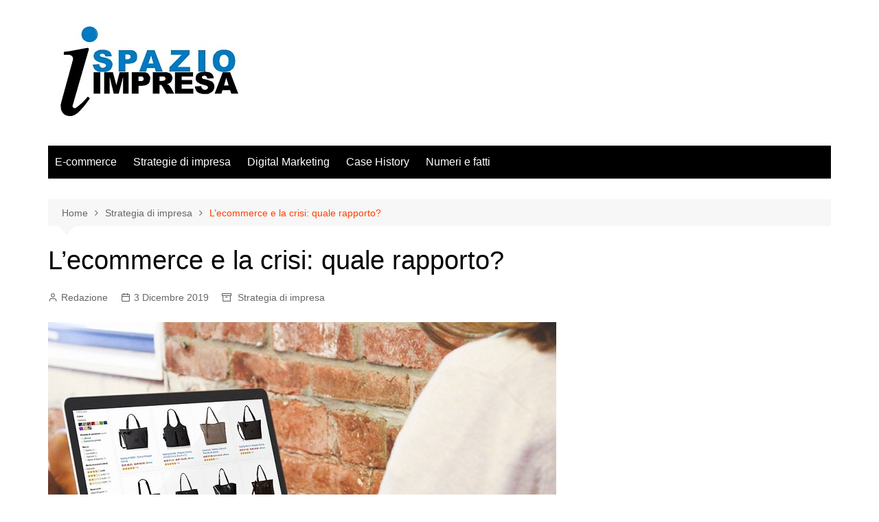

--- FILE ---
content_type: text/html; charset=UTF-8
request_url: https://www.spazioimpresa.biz/l-e-commerce-e-la-crisi-quale-rapporto/
body_size: 14041
content:
		<!doctype html>
		<html lang="it-IT">
				<head>
			<meta charset="UTF-8">
			<meta name="viewport" content="width=device-width, initial-scale=1">
			<link rel="profile" href="http://gmpg.org/xfn/11">
			<meta name='robots' content='index, follow, max-image-preview:large, max-snippet:-1, max-video-preview:-1' />
	<style>img:is([sizes="auto" i], [sizes^="auto," i]) { contain-intrinsic-size: 3000px 1500px }</style>
	
	<!-- This site is optimized with the Yoast SEO plugin v24.4 - https://yoast.com/wordpress/plugins/seo/ -->
	<title>L’ecommerce e la crisi: quale rapporto? - Spazio Impresa</title>
	<meta name="description" content="Un’indagine approfondisce le motivazioni che spingono gli italiani a navigare il web a caccia di ‘affari’ e promozioni. L&#039;ecommerce e la crisi." />
	<link rel="canonical" href="https://www.spazioimpresa.biz/l-e-commerce-e-la-crisi-quale-rapporto/" />
	<meta property="og:locale" content="it_IT" />
	<meta property="og:type" content="article" />
	<meta property="og:title" content="L’ecommerce e la crisi: quale rapporto? - Spazio Impresa" />
	<meta property="og:description" content="Un’indagine approfondisce le motivazioni che spingono gli italiani a navigare il web a caccia di ‘affari’ e promozioni. L&#039;ecommerce e la crisi." />
	<meta property="og:url" content="https://www.spazioimpresa.biz/l-e-commerce-e-la-crisi-quale-rapporto/" />
	<meta property="og:site_name" content="Spazio Impresa" />
	<meta property="article:published_time" content="2019-12-02T23:00:00+00:00" />
	<meta property="article:modified_time" content="2019-12-29T19:02:10+00:00" />
	<meta property="og:image" content="https://www.spazioimpresa.biz/wp-content/uploads/2013/01/velocità-nei-siti-ecommerce.jpg" />
	<meta property="og:image:width" content="740" />
	<meta property="og:image:height" content="440" />
	<meta property="og:image:type" content="image/jpeg" />
	<meta name="author" content="Redazione" />
	<meta name="twitter:card" content="summary_large_image" />
	<meta name="twitter:label1" content="Scritto da" />
	<meta name="twitter:data1" content="Redazione" />
	<meta name="twitter:label2" content="Tempo di lettura stimato" />
	<meta name="twitter:data2" content="3 minuti" />
	<script type="application/ld+json" class="yoast-schema-graph">{"@context":"https://schema.org","@graph":[{"@type":"Article","@id":"https://www.spazioimpresa.biz/l-e-commerce-e-la-crisi-quale-rapporto/#article","isPartOf":{"@id":"https://www.spazioimpresa.biz/l-e-commerce-e-la-crisi-quale-rapporto/"},"author":{"name":"Redazione","@id":"https://www.spazioimpresa.biz/#/schema/person/8ed1961a129491b1bc9f5a2bc86c701c"},"headline":"L’ecommerce e la crisi: quale rapporto?","datePublished":"2019-12-02T23:00:00+00:00","dateModified":"2019-12-29T19:02:10+00:00","mainEntityOfPage":{"@id":"https://www.spazioimpresa.biz/l-e-commerce-e-la-crisi-quale-rapporto/"},"wordCount":568,"publisher":{"@id":"https://www.spazioimpresa.biz/#organization"},"image":{"@id":"https://www.spazioimpresa.biz/l-e-commerce-e-la-crisi-quale-rapporto/#primaryimage"},"thumbnailUrl":"https://www.spazioimpresa.biz/wp-content/uploads/2013/01/velocità-nei-siti-ecommerce.jpg","keywords":["ecommerce e la crisi"],"articleSection":["Strategia di impresa"],"inLanguage":"it-IT"},{"@type":"WebPage","@id":"https://www.spazioimpresa.biz/l-e-commerce-e-la-crisi-quale-rapporto/","url":"https://www.spazioimpresa.biz/l-e-commerce-e-la-crisi-quale-rapporto/","name":"L’ecommerce e la crisi: quale rapporto? - Spazio Impresa","isPartOf":{"@id":"https://www.spazioimpresa.biz/#website"},"primaryImageOfPage":{"@id":"https://www.spazioimpresa.biz/l-e-commerce-e-la-crisi-quale-rapporto/#primaryimage"},"image":{"@id":"https://www.spazioimpresa.biz/l-e-commerce-e-la-crisi-quale-rapporto/#primaryimage"},"thumbnailUrl":"https://www.spazioimpresa.biz/wp-content/uploads/2013/01/velocità-nei-siti-ecommerce.jpg","datePublished":"2019-12-02T23:00:00+00:00","dateModified":"2019-12-29T19:02:10+00:00","description":"Un’indagine approfondisce le motivazioni che spingono gli italiani a navigare il web a caccia di ‘affari’ e promozioni. L'ecommerce e la crisi.","breadcrumb":{"@id":"https://www.spazioimpresa.biz/l-e-commerce-e-la-crisi-quale-rapporto/#breadcrumb"},"inLanguage":"it-IT","potentialAction":[{"@type":"ReadAction","target":["https://www.spazioimpresa.biz/l-e-commerce-e-la-crisi-quale-rapporto/"]}]},{"@type":"ImageObject","inLanguage":"it-IT","@id":"https://www.spazioimpresa.biz/l-e-commerce-e-la-crisi-quale-rapporto/#primaryimage","url":"https://www.spazioimpresa.biz/wp-content/uploads/2013/01/velocità-nei-siti-ecommerce.jpg","contentUrl":"https://www.spazioimpresa.biz/wp-content/uploads/2013/01/velocità-nei-siti-ecommerce.jpg","width":740,"height":440},{"@type":"BreadcrumbList","@id":"https://www.spazioimpresa.biz/l-e-commerce-e-la-crisi-quale-rapporto/#breadcrumb","itemListElement":[{"@type":"ListItem","position":1,"name":"Home","item":"https://www.spazioimpresa.biz/"},{"@type":"ListItem","position":2,"name":"L’ecommerce e la crisi: quale rapporto?"}]},{"@type":"WebSite","@id":"https://www.spazioimpresa.biz/#website","url":"https://www.spazioimpresa.biz/","name":"Spazio Impresa","description":"Portale di cultura manageriale e imprenditoriale","publisher":{"@id":"https://www.spazioimpresa.biz/#organization"},"potentialAction":[{"@type":"SearchAction","target":{"@type":"EntryPoint","urlTemplate":"https://www.spazioimpresa.biz/?s={search_term_string}"},"query-input":{"@type":"PropertyValueSpecification","valueRequired":true,"valueName":"search_term_string"}}],"inLanguage":"it-IT"},{"@type":"Organization","@id":"https://www.spazioimpresa.biz/#organization","name":"Spazio Impresa","url":"https://www.spazioimpresa.biz/","logo":{"@type":"ImageObject","inLanguage":"it-IT","@id":"https://www.spazioimpresa.biz/#/schema/logo/image/","url":"https://www.spazioimpresa.biz/wp-content/uploads/2019/12/Logo-Spazio-Impresa-Small.jpg","contentUrl":"https://www.spazioimpresa.biz/wp-content/uploads/2019/12/Logo-Spazio-Impresa-Small.jpg","width":300,"height":152,"caption":"Spazio Impresa"},"image":{"@id":"https://www.spazioimpresa.biz/#/schema/logo/image/"}},{"@type":"Person","@id":"https://www.spazioimpresa.biz/#/schema/person/8ed1961a129491b1bc9f5a2bc86c701c","name":"Redazione","image":{"@type":"ImageObject","inLanguage":"it-IT","@id":"https://www.spazioimpresa.biz/#/schema/person/image/","url":"https://secure.gravatar.com/avatar/8d3f0ac1899f9c257c8d3dc2c7b16d14?s=96&d=mm&r=g","contentUrl":"https://secure.gravatar.com/avatar/8d3f0ac1899f9c257c8d3dc2c7b16d14?s=96&d=mm&r=g","caption":"Redazione"},"url":"https://www.spazioimpresa.biz/author/redazione/"}]}</script>
	<!-- / Yoast SEO plugin. -->


<link rel="alternate" type="application/rss+xml" title="Spazio Impresa &raquo; Feed" href="https://www.spazioimpresa.biz/feed/" />
<link rel="alternate" type="application/rss+xml" title="Spazio Impresa &raquo; Feed dei commenti" href="https://www.spazioimpresa.biz/comments/feed/" />
<script type="text/javascript">
/* <![CDATA[ */
window._wpemojiSettings = {"baseUrl":"https:\/\/s.w.org\/images\/core\/emoji\/15.0.3\/72x72\/","ext":".png","svgUrl":"https:\/\/s.w.org\/images\/core\/emoji\/15.0.3\/svg\/","svgExt":".svg","source":{"concatemoji":"https:\/\/www.spazioimpresa.biz\/wp-includes\/js\/wp-emoji-release.min.js?ver=6.7.1"}};
/*! This file is auto-generated */
!function(i,n){var o,s,e;function c(e){try{var t={supportTests:e,timestamp:(new Date).valueOf()};sessionStorage.setItem(o,JSON.stringify(t))}catch(e){}}function p(e,t,n){e.clearRect(0,0,e.canvas.width,e.canvas.height),e.fillText(t,0,0);var t=new Uint32Array(e.getImageData(0,0,e.canvas.width,e.canvas.height).data),r=(e.clearRect(0,0,e.canvas.width,e.canvas.height),e.fillText(n,0,0),new Uint32Array(e.getImageData(0,0,e.canvas.width,e.canvas.height).data));return t.every(function(e,t){return e===r[t]})}function u(e,t,n){switch(t){case"flag":return n(e,"\ud83c\udff3\ufe0f\u200d\u26a7\ufe0f","\ud83c\udff3\ufe0f\u200b\u26a7\ufe0f")?!1:!n(e,"\ud83c\uddfa\ud83c\uddf3","\ud83c\uddfa\u200b\ud83c\uddf3")&&!n(e,"\ud83c\udff4\udb40\udc67\udb40\udc62\udb40\udc65\udb40\udc6e\udb40\udc67\udb40\udc7f","\ud83c\udff4\u200b\udb40\udc67\u200b\udb40\udc62\u200b\udb40\udc65\u200b\udb40\udc6e\u200b\udb40\udc67\u200b\udb40\udc7f");case"emoji":return!n(e,"\ud83d\udc26\u200d\u2b1b","\ud83d\udc26\u200b\u2b1b")}return!1}function f(e,t,n){var r="undefined"!=typeof WorkerGlobalScope&&self instanceof WorkerGlobalScope?new OffscreenCanvas(300,150):i.createElement("canvas"),a=r.getContext("2d",{willReadFrequently:!0}),o=(a.textBaseline="top",a.font="600 32px Arial",{});return e.forEach(function(e){o[e]=t(a,e,n)}),o}function t(e){var t=i.createElement("script");t.src=e,t.defer=!0,i.head.appendChild(t)}"undefined"!=typeof Promise&&(o="wpEmojiSettingsSupports",s=["flag","emoji"],n.supports={everything:!0,everythingExceptFlag:!0},e=new Promise(function(e){i.addEventListener("DOMContentLoaded",e,{once:!0})}),new Promise(function(t){var n=function(){try{var e=JSON.parse(sessionStorage.getItem(o));if("object"==typeof e&&"number"==typeof e.timestamp&&(new Date).valueOf()<e.timestamp+604800&&"object"==typeof e.supportTests)return e.supportTests}catch(e){}return null}();if(!n){if("undefined"!=typeof Worker&&"undefined"!=typeof OffscreenCanvas&&"undefined"!=typeof URL&&URL.createObjectURL&&"undefined"!=typeof Blob)try{var e="postMessage("+f.toString()+"("+[JSON.stringify(s),u.toString(),p.toString()].join(",")+"));",r=new Blob([e],{type:"text/javascript"}),a=new Worker(URL.createObjectURL(r),{name:"wpTestEmojiSupports"});return void(a.onmessage=function(e){c(n=e.data),a.terminate(),t(n)})}catch(e){}c(n=f(s,u,p))}t(n)}).then(function(e){for(var t in e)n.supports[t]=e[t],n.supports.everything=n.supports.everything&&n.supports[t],"flag"!==t&&(n.supports.everythingExceptFlag=n.supports.everythingExceptFlag&&n.supports[t]);n.supports.everythingExceptFlag=n.supports.everythingExceptFlag&&!n.supports.flag,n.DOMReady=!1,n.readyCallback=function(){n.DOMReady=!0}}).then(function(){return e}).then(function(){var e;n.supports.everything||(n.readyCallback(),(e=n.source||{}).concatemoji?t(e.concatemoji):e.wpemoji&&e.twemoji&&(t(e.twemoji),t(e.wpemoji)))}))}((window,document),window._wpemojiSettings);
/* ]]> */
</script>
<style id='wp-emoji-styles-inline-css' type='text/css'>

	img.wp-smiley, img.emoji {
		display: inline !important;
		border: none !important;
		box-shadow: none !important;
		height: 1em !important;
		width: 1em !important;
		margin: 0 0.07em !important;
		vertical-align: -0.1em !important;
		background: none !important;
		padding: 0 !important;
	}
</style>
<link rel='stylesheet' id='wp-block-library-css' href='https://www.spazioimpresa.biz/wp-includes/css/dist/block-library/style.min.css?ver=6.7.1' type='text/css' media='all' />
<style id='wp-block-library-theme-inline-css' type='text/css'>
.wp-block-audio :where(figcaption){color:#555;font-size:13px;text-align:center}.is-dark-theme .wp-block-audio :where(figcaption){color:#ffffffa6}.wp-block-audio{margin:0 0 1em}.wp-block-code{border:1px solid #ccc;border-radius:4px;font-family:Menlo,Consolas,monaco,monospace;padding:.8em 1em}.wp-block-embed :where(figcaption){color:#555;font-size:13px;text-align:center}.is-dark-theme .wp-block-embed :where(figcaption){color:#ffffffa6}.wp-block-embed{margin:0 0 1em}.blocks-gallery-caption{color:#555;font-size:13px;text-align:center}.is-dark-theme .blocks-gallery-caption{color:#ffffffa6}:root :where(.wp-block-image figcaption){color:#555;font-size:13px;text-align:center}.is-dark-theme :root :where(.wp-block-image figcaption){color:#ffffffa6}.wp-block-image{margin:0 0 1em}.wp-block-pullquote{border-bottom:4px solid;border-top:4px solid;color:currentColor;margin-bottom:1.75em}.wp-block-pullquote cite,.wp-block-pullquote footer,.wp-block-pullquote__citation{color:currentColor;font-size:.8125em;font-style:normal;text-transform:uppercase}.wp-block-quote{border-left:.25em solid;margin:0 0 1.75em;padding-left:1em}.wp-block-quote cite,.wp-block-quote footer{color:currentColor;font-size:.8125em;font-style:normal;position:relative}.wp-block-quote:where(.has-text-align-right){border-left:none;border-right:.25em solid;padding-left:0;padding-right:1em}.wp-block-quote:where(.has-text-align-center){border:none;padding-left:0}.wp-block-quote.is-large,.wp-block-quote.is-style-large,.wp-block-quote:where(.is-style-plain){border:none}.wp-block-search .wp-block-search__label{font-weight:700}.wp-block-search__button{border:1px solid #ccc;padding:.375em .625em}:where(.wp-block-group.has-background){padding:1.25em 2.375em}.wp-block-separator.has-css-opacity{opacity:.4}.wp-block-separator{border:none;border-bottom:2px solid;margin-left:auto;margin-right:auto}.wp-block-separator.has-alpha-channel-opacity{opacity:1}.wp-block-separator:not(.is-style-wide):not(.is-style-dots){width:100px}.wp-block-separator.has-background:not(.is-style-dots){border-bottom:none;height:1px}.wp-block-separator.has-background:not(.is-style-wide):not(.is-style-dots){height:2px}.wp-block-table{margin:0 0 1em}.wp-block-table td,.wp-block-table th{word-break:normal}.wp-block-table :where(figcaption){color:#555;font-size:13px;text-align:center}.is-dark-theme .wp-block-table :where(figcaption){color:#ffffffa6}.wp-block-video :where(figcaption){color:#555;font-size:13px;text-align:center}.is-dark-theme .wp-block-video :where(figcaption){color:#ffffffa6}.wp-block-video{margin:0 0 1em}:root :where(.wp-block-template-part.has-background){margin-bottom:0;margin-top:0;padding:1.25em 2.375em}
</style>
<style id='classic-theme-styles-inline-css' type='text/css'>
/*! This file is auto-generated */
.wp-block-button__link{color:#fff;background-color:#32373c;border-radius:9999px;box-shadow:none;text-decoration:none;padding:calc(.667em + 2px) calc(1.333em + 2px);font-size:1.125em}.wp-block-file__button{background:#32373c;color:#fff;text-decoration:none}
</style>
<style id='global-styles-inline-css' type='text/css'>
:root{--wp--preset--aspect-ratio--square: 1;--wp--preset--aspect-ratio--4-3: 4/3;--wp--preset--aspect-ratio--3-4: 3/4;--wp--preset--aspect-ratio--3-2: 3/2;--wp--preset--aspect-ratio--2-3: 2/3;--wp--preset--aspect-ratio--16-9: 16/9;--wp--preset--aspect-ratio--9-16: 9/16;--wp--preset--color--black: #000000;--wp--preset--color--cyan-bluish-gray: #abb8c3;--wp--preset--color--white: #ffffff;--wp--preset--color--pale-pink: #f78da7;--wp--preset--color--vivid-red: #cf2e2e;--wp--preset--color--luminous-vivid-orange: #ff6900;--wp--preset--color--luminous-vivid-amber: #fcb900;--wp--preset--color--light-green-cyan: #7bdcb5;--wp--preset--color--vivid-green-cyan: #00d084;--wp--preset--color--pale-cyan-blue: #8ed1fc;--wp--preset--color--vivid-cyan-blue: #0693e3;--wp--preset--color--vivid-purple: #9b51e0;--wp--preset--gradient--vivid-cyan-blue-to-vivid-purple: linear-gradient(135deg,rgba(6,147,227,1) 0%,rgb(155,81,224) 100%);--wp--preset--gradient--light-green-cyan-to-vivid-green-cyan: linear-gradient(135deg,rgb(122,220,180) 0%,rgb(0,208,130) 100%);--wp--preset--gradient--luminous-vivid-amber-to-luminous-vivid-orange: linear-gradient(135deg,rgba(252,185,0,1) 0%,rgba(255,105,0,1) 100%);--wp--preset--gradient--luminous-vivid-orange-to-vivid-red: linear-gradient(135deg,rgba(255,105,0,1) 0%,rgb(207,46,46) 100%);--wp--preset--gradient--very-light-gray-to-cyan-bluish-gray: linear-gradient(135deg,rgb(238,238,238) 0%,rgb(169,184,195) 100%);--wp--preset--gradient--cool-to-warm-spectrum: linear-gradient(135deg,rgb(74,234,220) 0%,rgb(151,120,209) 20%,rgb(207,42,186) 40%,rgb(238,44,130) 60%,rgb(251,105,98) 80%,rgb(254,248,76) 100%);--wp--preset--gradient--blush-light-purple: linear-gradient(135deg,rgb(255,206,236) 0%,rgb(152,150,240) 100%);--wp--preset--gradient--blush-bordeaux: linear-gradient(135deg,rgb(254,205,165) 0%,rgb(254,45,45) 50%,rgb(107,0,62) 100%);--wp--preset--gradient--luminous-dusk: linear-gradient(135deg,rgb(255,203,112) 0%,rgb(199,81,192) 50%,rgb(65,88,208) 100%);--wp--preset--gradient--pale-ocean: linear-gradient(135deg,rgb(255,245,203) 0%,rgb(182,227,212) 50%,rgb(51,167,181) 100%);--wp--preset--gradient--electric-grass: linear-gradient(135deg,rgb(202,248,128) 0%,rgb(113,206,126) 100%);--wp--preset--gradient--midnight: linear-gradient(135deg,rgb(2,3,129) 0%,rgb(40,116,252) 100%);--wp--preset--font-size--small: 16px;--wp--preset--font-size--medium: 28px;--wp--preset--font-size--large: 32px;--wp--preset--font-size--x-large: 42px;--wp--preset--font-size--larger: 38px;--wp--preset--spacing--20: 0.44rem;--wp--preset--spacing--30: 0.67rem;--wp--preset--spacing--40: 1rem;--wp--preset--spacing--50: 1.5rem;--wp--preset--spacing--60: 2.25rem;--wp--preset--spacing--70: 3.38rem;--wp--preset--spacing--80: 5.06rem;--wp--preset--shadow--natural: 6px 6px 9px rgba(0, 0, 0, 0.2);--wp--preset--shadow--deep: 12px 12px 50px rgba(0, 0, 0, 0.4);--wp--preset--shadow--sharp: 6px 6px 0px rgba(0, 0, 0, 0.2);--wp--preset--shadow--outlined: 6px 6px 0px -3px rgba(255, 255, 255, 1), 6px 6px rgba(0, 0, 0, 1);--wp--preset--shadow--crisp: 6px 6px 0px rgba(0, 0, 0, 1);}:where(.is-layout-flex){gap: 0.5em;}:where(.is-layout-grid){gap: 0.5em;}body .is-layout-flex{display: flex;}.is-layout-flex{flex-wrap: wrap;align-items: center;}.is-layout-flex > :is(*, div){margin: 0;}body .is-layout-grid{display: grid;}.is-layout-grid > :is(*, div){margin: 0;}:where(.wp-block-columns.is-layout-flex){gap: 2em;}:where(.wp-block-columns.is-layout-grid){gap: 2em;}:where(.wp-block-post-template.is-layout-flex){gap: 1.25em;}:where(.wp-block-post-template.is-layout-grid){gap: 1.25em;}.has-black-color{color: var(--wp--preset--color--black) !important;}.has-cyan-bluish-gray-color{color: var(--wp--preset--color--cyan-bluish-gray) !important;}.has-white-color{color: var(--wp--preset--color--white) !important;}.has-pale-pink-color{color: var(--wp--preset--color--pale-pink) !important;}.has-vivid-red-color{color: var(--wp--preset--color--vivid-red) !important;}.has-luminous-vivid-orange-color{color: var(--wp--preset--color--luminous-vivid-orange) !important;}.has-luminous-vivid-amber-color{color: var(--wp--preset--color--luminous-vivid-amber) !important;}.has-light-green-cyan-color{color: var(--wp--preset--color--light-green-cyan) !important;}.has-vivid-green-cyan-color{color: var(--wp--preset--color--vivid-green-cyan) !important;}.has-pale-cyan-blue-color{color: var(--wp--preset--color--pale-cyan-blue) !important;}.has-vivid-cyan-blue-color{color: var(--wp--preset--color--vivid-cyan-blue) !important;}.has-vivid-purple-color{color: var(--wp--preset--color--vivid-purple) !important;}.has-black-background-color{background-color: var(--wp--preset--color--black) !important;}.has-cyan-bluish-gray-background-color{background-color: var(--wp--preset--color--cyan-bluish-gray) !important;}.has-white-background-color{background-color: var(--wp--preset--color--white) !important;}.has-pale-pink-background-color{background-color: var(--wp--preset--color--pale-pink) !important;}.has-vivid-red-background-color{background-color: var(--wp--preset--color--vivid-red) !important;}.has-luminous-vivid-orange-background-color{background-color: var(--wp--preset--color--luminous-vivid-orange) !important;}.has-luminous-vivid-amber-background-color{background-color: var(--wp--preset--color--luminous-vivid-amber) !important;}.has-light-green-cyan-background-color{background-color: var(--wp--preset--color--light-green-cyan) !important;}.has-vivid-green-cyan-background-color{background-color: var(--wp--preset--color--vivid-green-cyan) !important;}.has-pale-cyan-blue-background-color{background-color: var(--wp--preset--color--pale-cyan-blue) !important;}.has-vivid-cyan-blue-background-color{background-color: var(--wp--preset--color--vivid-cyan-blue) !important;}.has-vivid-purple-background-color{background-color: var(--wp--preset--color--vivid-purple) !important;}.has-black-border-color{border-color: var(--wp--preset--color--black) !important;}.has-cyan-bluish-gray-border-color{border-color: var(--wp--preset--color--cyan-bluish-gray) !important;}.has-white-border-color{border-color: var(--wp--preset--color--white) !important;}.has-pale-pink-border-color{border-color: var(--wp--preset--color--pale-pink) !important;}.has-vivid-red-border-color{border-color: var(--wp--preset--color--vivid-red) !important;}.has-luminous-vivid-orange-border-color{border-color: var(--wp--preset--color--luminous-vivid-orange) !important;}.has-luminous-vivid-amber-border-color{border-color: var(--wp--preset--color--luminous-vivid-amber) !important;}.has-light-green-cyan-border-color{border-color: var(--wp--preset--color--light-green-cyan) !important;}.has-vivid-green-cyan-border-color{border-color: var(--wp--preset--color--vivid-green-cyan) !important;}.has-pale-cyan-blue-border-color{border-color: var(--wp--preset--color--pale-cyan-blue) !important;}.has-vivid-cyan-blue-border-color{border-color: var(--wp--preset--color--vivid-cyan-blue) !important;}.has-vivid-purple-border-color{border-color: var(--wp--preset--color--vivid-purple) !important;}.has-vivid-cyan-blue-to-vivid-purple-gradient-background{background: var(--wp--preset--gradient--vivid-cyan-blue-to-vivid-purple) !important;}.has-light-green-cyan-to-vivid-green-cyan-gradient-background{background: var(--wp--preset--gradient--light-green-cyan-to-vivid-green-cyan) !important;}.has-luminous-vivid-amber-to-luminous-vivid-orange-gradient-background{background: var(--wp--preset--gradient--luminous-vivid-amber-to-luminous-vivid-orange) !important;}.has-luminous-vivid-orange-to-vivid-red-gradient-background{background: var(--wp--preset--gradient--luminous-vivid-orange-to-vivid-red) !important;}.has-very-light-gray-to-cyan-bluish-gray-gradient-background{background: var(--wp--preset--gradient--very-light-gray-to-cyan-bluish-gray) !important;}.has-cool-to-warm-spectrum-gradient-background{background: var(--wp--preset--gradient--cool-to-warm-spectrum) !important;}.has-blush-light-purple-gradient-background{background: var(--wp--preset--gradient--blush-light-purple) !important;}.has-blush-bordeaux-gradient-background{background: var(--wp--preset--gradient--blush-bordeaux) !important;}.has-luminous-dusk-gradient-background{background: var(--wp--preset--gradient--luminous-dusk) !important;}.has-pale-ocean-gradient-background{background: var(--wp--preset--gradient--pale-ocean) !important;}.has-electric-grass-gradient-background{background: var(--wp--preset--gradient--electric-grass) !important;}.has-midnight-gradient-background{background: var(--wp--preset--gradient--midnight) !important;}.has-small-font-size{font-size: var(--wp--preset--font-size--small) !important;}.has-medium-font-size{font-size: var(--wp--preset--font-size--medium) !important;}.has-large-font-size{font-size: var(--wp--preset--font-size--large) !important;}.has-x-large-font-size{font-size: var(--wp--preset--font-size--x-large) !important;}
:where(.wp-block-post-template.is-layout-flex){gap: 1.25em;}:where(.wp-block-post-template.is-layout-grid){gap: 1.25em;}
:where(.wp-block-columns.is-layout-flex){gap: 2em;}:where(.wp-block-columns.is-layout-grid){gap: 2em;}
:root :where(.wp-block-pullquote){font-size: 1.5em;line-height: 1.6;}
</style>
<link rel='stylesheet' id='cream-magazine-style-css' href='https://www.spazioimpresa.biz/wp-content/themes/cream-magazine/style.css?ver=2.1.8' type='text/css' media='all' />
<link rel='stylesheet' id='fontAwesome-4-css' href='https://www.spazioimpresa.biz/wp-content/themes/cream-magazine/assets/dist/fonts/fontAwesome/fontAwesome.min.css?ver=2.1.8' type='text/css' media='all' />
<link rel='stylesheet' id='feather-icons-css' href='https://www.spazioimpresa.biz/wp-content/themes/cream-magazine/assets/dist/fonts/feather/feather.min.css?ver=2.1.8' type='text/css' media='all' />
<link rel='stylesheet' id='cream-magazine-main-css' href='https://www.spazioimpresa.biz/wp-content/themes/cream-magazine/assets/dist/css/main.css?ver=2.1.8' type='text/css' media='all' />
<style id='akismet-widget-style-inline-css' type='text/css'>

			.a-stats {
				--akismet-color-mid-green: #357b49;
				--akismet-color-white: #fff;
				--akismet-color-light-grey: #f6f7f7;

				max-width: 350px;
				width: auto;
			}

			.a-stats * {
				all: unset;
				box-sizing: border-box;
			}

			.a-stats strong {
				font-weight: 600;
			}

			.a-stats a.a-stats__link,
			.a-stats a.a-stats__link:visited,
			.a-stats a.a-stats__link:active {
				background: var(--akismet-color-mid-green);
				border: none;
				box-shadow: none;
				border-radius: 8px;
				color: var(--akismet-color-white);
				cursor: pointer;
				display: block;
				font-family: -apple-system, BlinkMacSystemFont, 'Segoe UI', 'Roboto', 'Oxygen-Sans', 'Ubuntu', 'Cantarell', 'Helvetica Neue', sans-serif;
				font-weight: 500;
				padding: 12px;
				text-align: center;
				text-decoration: none;
				transition: all 0.2s ease;
			}

			/* Extra specificity to deal with TwentyTwentyOne focus style */
			.widget .a-stats a.a-stats__link:focus {
				background: var(--akismet-color-mid-green);
				color: var(--akismet-color-white);
				text-decoration: none;
			}

			.a-stats a.a-stats__link:hover {
				filter: brightness(110%);
				box-shadow: 0 4px 12px rgba(0, 0, 0, 0.06), 0 0 2px rgba(0, 0, 0, 0.16);
			}

			.a-stats .count {
				color: var(--akismet-color-white);
				display: block;
				font-size: 1.5em;
				line-height: 1.4;
				padding: 0 13px;
				white-space: nowrap;
			}
		
</style>
<script type="text/javascript" src="https://www.spazioimpresa.biz/wp-includes/js/jquery/jquery.min.js?ver=3.7.1" id="jquery-core-js"></script>
<script type="text/javascript" src="https://www.spazioimpresa.biz/wp-includes/js/jquery/jquery-migrate.min.js?ver=3.4.1" id="jquery-migrate-js"></script>
<link rel="https://api.w.org/" href="https://www.spazioimpresa.biz/wp-json/" /><link rel="alternate" title="JSON" type="application/json" href="https://www.spazioimpresa.biz/wp-json/wp/v2/posts/4472" /><link rel="EditURI" type="application/rsd+xml" title="RSD" href="https://www.spazioimpresa.biz/xmlrpc.php?rsd" />
<meta name="generator" content="WordPress 6.7.1" />
<link rel='shortlink' href='https://www.spazioimpresa.biz/?p=4472' />
<link rel="alternate" title="oEmbed (JSON)" type="application/json+oembed" href="https://www.spazioimpresa.biz/wp-json/oembed/1.0/embed?url=https%3A%2F%2Fwww.spazioimpresa.biz%2Fl-e-commerce-e-la-crisi-quale-rapporto%2F" />
<link rel="alternate" title="oEmbed (XML)" type="text/xml+oembed" href="https://www.spazioimpresa.biz/wp-json/oembed/1.0/embed?url=https%3A%2F%2Fwww.spazioimpresa.biz%2Fl-e-commerce-e-la-crisi-quale-rapporto%2F&#038;format=xml" />
<style>a:hover{text-decoration:none !important;}button,input[type="button"],input[type="reset"],input[type="submit"],.primary-navigation > ul > li.home-btn,.cm_header_lay_three .primary-navigation > ul > li.home-btn,.news_ticker_wrap .ticker_head,#toTop,.section-title h2::after,.sidebar-widget-area .widget .widget-title h2::after,.footer-widget-container .widget .widget-title h2::after,#comments div#respond h3#reply-title::after,#comments h2.comments-title:after,.post_tags a,.owl-carousel .owl-nav button.owl-prev,.owl-carousel .owl-nav button.owl-next,.cm_author_widget .author-detail-link a,.error_foot form input[type="submit"],.widget_search form input[type="submit"],.header-search-container input[type="submit"],.trending_widget_carousel .owl-dots button.owl-dot,.pagination .page-numbers.current,.post-navigation .nav-links .nav-previous a,.post-navigation .nav-links .nav-next a,#comments form input[type="submit"],footer .widget.widget_search form input[type="submit"]:hover,.widget_product_search .woocommerce-product-search button[type="submit"],.woocommerce ul.products li.product .button,.woocommerce .woocommerce-pagination ul.page-numbers li span.current,.woocommerce .product div.summary .cart button.single_add_to_cart_button,.woocommerce .product div.woocommerce-tabs div.panel #reviews #review_form_wrapper .comment-form p.form-submit .submit,.woocommerce .product section.related > h2::after,.woocommerce .cart .button:hover,.woocommerce .cart .button:focus,.woocommerce .cart input.button:hover,.woocommerce .cart input.button:focus,.woocommerce #respond input#submit:hover,.woocommerce #respond input#submit:focus,.woocommerce button.button:hover,.woocommerce button.button:focus,.woocommerce input.button:hover,.woocommerce input.button:focus,.woocommerce #respond input#submit.alt:hover,.woocommerce a.button.alt:hover,.woocommerce button.button.alt:hover,.woocommerce input.button.alt:hover,.woocommerce a.remove:hover,.woocommerce-account .woocommerce-MyAccount-navigation ul li.is-active a,.woocommerce a.button:hover,.woocommerce a.button:focus,.widget_product_tag_cloud .tagcloud a:hover,.widget_product_tag_cloud .tagcloud a:focus,.woocommerce .widget_price_filter .price_slider_wrapper .ui-slider .ui-slider-handle,.error_page_top_portion,.primary-navigation ul li a span.menu-item-description{background-color:#FF3D00}a:hover,.post_title h2 a:hover,.post_title h2 a:focus,.post_meta li a:hover,.post_meta li a:focus,ul.social-icons li a[href*=".com"]:hover::before,.ticker_carousel .owl-nav button.owl-prev i,.ticker_carousel .owl-nav button.owl-next i,.news_ticker_wrap .ticker_items .item a:hover,.news_ticker_wrap .ticker_items .item a:focus,.cm_banner .post_title h2 a:hover,.cm_banner .post_meta li a:hover,.cm_middle_post_widget_one .post_title h2 a:hover,.cm_middle_post_widget_one .post_meta li a:hover,.cm_middle_post_widget_three .post_thumb .post-holder a:hover,.cm_middle_post_widget_three .post_thumb .post-holder a:focus,.cm_middle_post_widget_six .middle_widget_six_carousel .item .card .card_content a:hover,.cm_middle_post_widget_six .middle_widget_six_carousel .item .card .card_content a:focus,.cm_post_widget_twelve .card .post-holder a:hover,.cm_post_widget_twelve .card .post-holder a:focus,.cm_post_widget_seven .card .card_content a:hover,.cm_post_widget_seven .card .card_content a:focus,.copyright_section a:hover,.footer_nav ul li a:hover,.breadcrumb ul li:last-child span,.pagination .page-numbers:hover,#comments ol.comment-list li article footer.comment-meta .comment-metadata span.edit-link a:hover,#comments ol.comment-list li article .reply a:hover,.social-share ul li a:hover,ul.social-icons li a:hover,ul.social-icons li a:focus,.woocommerce ul.products li.product a:hover,.woocommerce ul.products li.product .price,.woocommerce .woocommerce-pagination ul.page-numbers li a.page-numbers:hover,.woocommerce div.product p.price,.woocommerce div.product span.price,.video_section .video_details .post_title h2 a:hover,.primary-navigation.dark li a:hover,footer .footer_inner a:hover,.footer-widget-container ul.post_meta li:hover span,.footer-widget-container ul.post_meta li:hover a,ul.post_meta li a:hover,.cm-post-widget-two .big-card .post-holder .post_title h2 a:hover,.cm-post-widget-two .big-card .post_meta li a:hover,.copyright_section .copyrights a,.breadcrumb ul li a:hover,.breadcrumb ul li a:hover span{color:#FF3D00}.ticker_carousel .owl-nav button.owl-prev,.ticker_carousel .owl-nav button.owl-next,.error_foot form input[type="submit"],.widget_search form input[type="submit"],.pagination .page-numbers:hover,#comments form input[type="submit"],.social-share ul li a:hover,.header-search-container .search-form-entry,.widget_product_search .woocommerce-product-search button[type="submit"],.woocommerce .woocommerce-pagination ul.page-numbers li span.current,.woocommerce .woocommerce-pagination ul.page-numbers li a.page-numbers:hover,.woocommerce a.remove:hover,.ticker_carousel .owl-nav button.owl-prev:hover,.ticker_carousel .owl-nav button.owl-next:hover,footer .widget.widget_search form input[type="submit"]:hover,.trending_widget_carousel .owl-dots button.owl-dot,.the_content blockquote,.widget_tag_cloud .tagcloud a:hover{border-color:#FF3D00}header .mask{background-color:rgba(0,0,0,0.2);}.site-description{color:#000000;}body{font-family:Arial,sans-serif;font-weight:inherit;}h1,h2,h3,h4,h5,h6,.site-title{font-family:Arial,sans-serif;font-weight:inherit;}.entry_cats ul.post-categories li a{background-color:#FF3D00;color:#fff;}.entry_cats ul.post-categories li a:hover{background-color:#010101;color:#fff;}.the_content a{color:#FF3D00;}.the_content a:hover{color:#010101;}.post-display-grid .card_content .cm-post-excerpt{margin-top:15px;}</style>		</head>
				<body class="post-template-default single single-post postid-4472 single-format-standard wp-custom-logo wp-embed-responsive right-sidebar">
						<a class="skip-link screen-reader-text" href="#content">Salta al contenuto</a>
				<div class="page-wrapper">
		<header class="general-header cm-header-style-one">
		<div class="cm-container">
		<div class="logo-container">
			<div class="row align-items-center">
				<div class="cm-col-lg-4 cm-col-12">
							<div class="logo">
			<a href="https://www.spazioimpresa.biz/" class="custom-logo-link" rel="home"><img width="300" height="152" src="https://www.spazioimpresa.biz/wp-content/uploads/2019/12/Logo-Spazio-Impresa-Small.jpg" class="custom-logo" alt="Spazio Impresa" decoding="async" /></a>		</div><!-- .logo -->
						</div><!-- .col -->
							</div><!-- .row -->
		</div><!-- .logo-container -->
		<nav class="main-navigation">
			<div id="main-nav" class="primary-navigation">
				<ul id="menu-td-demo-header-menu" class=""><li id="menu-item-2139" class="menu-item menu-item-type-taxonomy menu-item-object-category menu-item-2139"><a href="https://www.spazioimpresa.biz/category/ecommerce/">E-commerce</a></li>
<li id="menu-item-2138" class="menu-item menu-item-type-taxonomy menu-item-object-category current-post-ancestor current-menu-parent current-post-parent menu-item-2138"><a href="https://www.spazioimpresa.biz/category/strategia-di-impresa/">Strategie di impresa</a></li>
<li id="menu-item-2136" class="menu-item menu-item-type-taxonomy menu-item-object-category menu-item-2136"><a href="https://www.spazioimpresa.biz/category/digital-marketing/">Digital Marketing</a></li>
<li id="menu-item-2135" class="menu-item menu-item-type-taxonomy menu-item-object-category menu-item-2135"><a href="https://www.spazioimpresa.biz/category/case-history/">Case History</a></li>
<li id="menu-item-2137" class="menu-item menu-item-type-taxonomy menu-item-object-category menu-item-2137"><a href="https://www.spazioimpresa.biz/category/numeri-e-fatti/">Numeri e fatti</a></li>
</ul>			</div><!-- .primary-navigation -->
			<div class="header-search-container">
				<div class="search-form-entry">
					<form role="search" class="cm-search-form" method="get" action="https://www.spazioimpresa.biz/"><input type="search" name="s" placeholder="Cerca..." value="" ><button type="submit" class="cm-submit-btn"><i class="feather icon-search"></i></button></form>				</div><!-- .search-form-entry -->
			</div><!-- .search-container -->
		</nav><!-- .main-navigation -->
	</div><!-- .cm-container -->
</header><!-- .general-header -->
<div id="content" class="site-content">
	<div class="cm-container">
	<div class="inner-page-wrapper">
		<div id="primary" class="content-area">
			<main id="main" class="site-main">
				<div class="cm_post_page_lay_wrap">
								<div class="breadcrumb  default-breadcrumb">
				<nav role="navigation" aria-label="Breadcrumb" class="breadcrumb-trail breadcrumbs" itemprop="breadcrumb"><ul class="trail-items" itemscope itemtype="http://schema.org/BreadcrumbList"><meta name="numberOfItems" content="3" /><meta name="itemListOrder" content="Ascending" /><li itemprop="itemListElement" itemscope itemtype="http://schema.org/ListItem" class="trail-item trail-begin"><a href="https://www.spazioimpresa.biz/" rel="home" itemprop="item"><span itemprop="name">Home</span></a><meta itemprop="position" content="1" /></li><li itemprop="itemListElement" itemscope itemtype="http://schema.org/ListItem" class="trail-item"><a href="https://www.spazioimpresa.biz/category/strategia-di-impresa/" itemprop="item"><span itemprop="name">Strategia di impresa</span></a><meta itemprop="position" content="2" /></li><li itemprop="itemListElement" itemscope itemtype="http://schema.org/ListItem" class="trail-item trail-end"><a href="https://www.spazioimpresa.biz/l-e-commerce-e-la-crisi-quale-rapporto" itemprop="item"><span itemprop="name">L’ecommerce e la crisi: quale rapporto?</span></a><meta itemprop="position" content="3" /></li></ul></nav>			</div>
								<div class="single-container">
						<div class="row">  
							<div class="cm-col-lg-12 cm-col-12">
								<div class="content-entry">
	<article id="post-4472" class="post-detail post-4472 post type-post status-publish format-standard has-post-thumbnail hentry category-strategia-di-impresa tag-ecommerce-e-la-crisi">
		<div class="the_title">
			<h1>L’ecommerce e la crisi: quale rapporto?</h1>
		</div><!-- .the_title -->
					<div class="cm-post-meta">
				<ul class="post_meta">
											<li class="post_author">
							<a href="https://www.spazioimpresa.biz/author/redazione/">Redazione</a>
						</li><!-- .post_author -->
												<li class="posted_date">
							<a href="https://www.spazioimpresa.biz/l-e-commerce-e-la-crisi-quale-rapporto/"><time class="entry-date published" datetime="2019-12-03T00:00:00+01:00">3 Dicembre 2019</time></a>
						</li><!-- .posted_date -->
													<li class="entry_cats">
								<a href="https://www.spazioimpresa.biz/category/strategia-di-impresa/" rel="category tag">Strategia di impresa</a>							</li><!-- .entry_cats -->
											</ul><!-- .post_meta -->
			</div><!-- .meta -->
									<div class="post_thumb">
					<figure>
					<img width="740" height="440" src="https://www.spazioimpresa.biz/wp-content/uploads/2013/01/velocità-nei-siti-ecommerce.jpg" class="attachment-full size-full wp-post-image" alt="L’ecommerce e la crisi: quale rapporto?" decoding="async" fetchpriority="high" srcset="https://www.spazioimpresa.biz/wp-content/uploads/2013/01/velocità-nei-siti-ecommerce.jpg 740w, https://www.spazioimpresa.biz/wp-content/uploads/2013/01/velocità-nei-siti-ecommerce-300x178.jpg 300w, https://www.spazioimpresa.biz/wp-content/uploads/2013/01/velocità-nei-siti-ecommerce-706x420.jpg 706w, https://www.spazioimpresa.biz/wp-content/uploads/2013/01/velocità-nei-siti-ecommerce-640x381.jpg 640w, https://www.spazioimpresa.biz/wp-content/uploads/2013/01/velocità-nei-siti-ecommerce-681x405.jpg 681w" sizes="(max-width: 740px) 100vw, 740px" />					</figure>
				</div>
						<div class="the_content">
			<div align="justify">
<p>Un’indagine Nextplora approfondisce il binomio crisi ed ecommerce con le motivazioni che spingono gli italiani <strong>a navigare il web a caccia di ‘affari’ e promozioni, </strong>sia in risposta alla crisi che per soddisfare ‘sfizi’ o acquisti di impulso.</p>
<h3><span style="color: #008080;"><strong>Ecommerce e la crisi. Alla ricerca dell&#8217;Affare online</strong></span></h3>
<p>La crisi economica sta spingendo <strong>al rialzo le vendite online.</strong> Un nesso quello tra la difficile congiuntura e la rete che si sta rafforzando tra le difficoltà quotidiane. Il web infatti è sempre più visto come uno strumento amico, che consente di risparmiare e ‘sbarcare il lunario’.</p>
<p>Una valutazione che emerge da una recente indagine Nextplora intitolata proprio <em><strong>“<span style="color: #ff6600;"><a style="color: #ff6600;" href="https://business.nextplora.com/sbarcare-il-lunario-con-internet/">Sbarcare il lunario con Internet</a></span>” </strong></em>che si sofferma soprattutto sul fenomeno del social shopping.</p>
<p>Prendendo in esame un campione <strong>di 1.026 intervistati</strong> rappresentativi della popolazione Internet dai 16 anni in su, lo studio analizza le motivazioni che spingono gli italiani a navigare online a caccia di ‘affari’ e promozioni, sia in risposta alla crisi che per soddisfare ‘sfizi’ o acquisti di impulso.</p>
<h3><span style="color: #008080;"><strong>Il prezzo come Driver <span style="color: #008080;"><a style="color: #008080;" href="https://www.spazioimpresa.biz/la-multicanalita-e-lecommerce/">dell&#8217;ecommerce </a></span></strong></span></h3>
<p>Il <strong>69%</strong> degli intervistati, secondo la ricerca, pensa che Internet sia in grado di offrire la possibilità di trovare gli stessi prodotti disponibili nei negozi tradizionali ma a un prezzo inferiore. Ed il <strong>36%</strong> sostiene di potere, grazie al Web, reperire beni introvabili nei negozi solitamente frequentati. Il <strong>23%</strong> cita prodotti altrimenti inaccessibili senza sconti e promozioni online. Infine, il <strong>21%</strong> riferisce di aver ceduto alla tentazione per acquisti che altrimenti non avrebbe effettuato.</p>
<p>Come interpretare questi dati? La prima considerazione che emerge è che la crisi sta favorendo un cambiamento culturale negli italiani. Di fatto, sta facendo cadere via via le resistenze culturali che fino ad ora hanno posto l’Italia in ritardo rispetto ad altri paesi in ambito ecommerce. Il web, da potenziale luogo di truffa, si trasforma in uno strumento amico che fornisce sia informazioni (il <strong>64%</strong> degli italiani pensa di riuscire a mettersi al riparo da acquisti sbagliati o troppo costosi) che risparmio grazie a sconti e promozioni in caso di acquisti <strong>via web (42%) ed aste (34%).</strong></p>
<h3><span style="color: #008080;"><strong>Il Social Shopping</strong></span></h3>
<p>In questo contesto difficile, che mette a dura prova i consumi degli italiani, emerge anche un altro fenomeno interessante, il ‘social shopping’, gli acquisti ‘di gruppo’ di prenotazioni <strong>per ristoranti e agriturismi (25%), per viaggi e vacanze (23%) o per trattamenti di bellezza (22%).</strong></p>
<p>Il <strong>72% </strong>degli intervistati dichiara di aver effettuato un’iscrizione ad almeno un sito appartenente alla categoria.</p>
<p>Infine Netxplora analizza l’immagine che gli italiani hanno della crisi in corso. Il <strong>71%</strong> del campione pensa che stiamo attraversando un periodo di profonda crisi economica, pur sapendo che i problemi non riguardano specificatamente solo il <strong>nostro Paese (69%).</strong> Il <strong>13% </strong>è convinto sia un’invenzione della stampa e della politica. Che la situazione possa migliorare in futuro c’è scarsa fiducia: i preoccupati doppiano gli ottimisti (<strong>42% </strong>i molto/abbastanza preoccupati contro il 24% dei molto/abbastanza fiduciosi), in particolare nelle famiglie con figli rispetto a chi invece vive da solo oppure di figli non ne ha. Insomma crisi ed ecommerce vanno a braccetto.</p>
<h3><span style="color: #008080;"><strong>E-development al servizio delle PMI che vogliono entrare nel Mondo Ecommerce </strong></span></h3>
<p><span style="color: #008080;"><strong><a style="color: #008080;" href="https://www.e-development.it/">E-development</a> </strong></span>è un Management Team di professionisti della Digital Economy. Con oltre 20 anni di esperienza nella Start Up e nella Gestione di progetti Digitali abbiamo attivato un modello strutturato che punta all’analisi e al miglioramento dei risultati aziendali attraverso l’Innovazione. Insomma…. guardiamo innanzitutto i RISULTATI.</p>
<p>Se vuoi saperne di più contatta <span style="color: #f29b00;"><a style="color: #f29b00;" href="mailto:m.masi@e-development.it"><strong>Massimiliano Masi</strong></a></span> (<span style="color: #f29b00;"><a style="color: #f29b00;" href="mailto:m.masi@e-development.it">m.masi@e-development.it</a></span>)</p>
</div>
		</div><!-- .the_content -->
						<div class="post_tags">
					<a href="https://www.spazioimpresa.biz/tag/ecommerce-e-la-crisi/" rel="tag">ecommerce e la crisi</a>				</div><!-- .post_tags -->
					</article><!-- #post-4472 -->
</div><!-- .content-entry -->
	<div class="author_box">
		<div class="row no-gutters">
			<div class="cm-col-lg-3 cm-col-md-2 cm-col-3">
				<div class="author_thumb">
					<img alt='' src='https://secure.gravatar.com/avatar/8d3f0ac1899f9c257c8d3dc2c7b16d14?s=300&#038;d=mm&#038;r=g' srcset='https://secure.gravatar.com/avatar/8d3f0ac1899f9c257c8d3dc2c7b16d14?s=600&#038;d=mm&#038;r=g 2x' class='avatar avatar-300 photo' height='300' width='300' decoding='async'/>				</div><!-- .author_thumb -->
			</div><!-- .col -->
			<div class="cm-col-lg-9 cm-col-md-10 cm-col-9">
				<div class="author_details">
					<div class="author_name">
						<h3>Redazione</h3>
					</div><!-- .author_name -->
					<div class="author_desc">
											</div><!-- .author_desc -->
				</div><!-- .author_details -->
			</div><!-- .col -->
		</div><!-- .row -->
	</div><!-- .author_box -->
	
	<nav class="navigation post-navigation" aria-label="Articoli">
		<h2 class="screen-reader-text">Navigazione articoli</h2>
		<div class="nav-links"><div class="nav-previous"><a href="https://www.spazioimpresa.biz/mobile-payment-meno-sommerso-e-cost-saving/" rel="prev">Precedente</a></div><div class="nav-next"><a href="https://www.spazioimpresa.biz/le-previsioni-per-lecommerce-italiano/" rel="next">Successivo</a></div></div>
	</nav>	<section class="cm_related_post_container">
		<div class="section_inner">
						<div class="row">
									<div class="cm-col-lg-4 cm-col-md-6 cm-col-12">
						<div class="card">
															<div class="post_thumb">
											<a href="https://www.spazioimpresa.biz/con-adwords-google-punta-su-milioni-di-piccole-imprese/">
			<figure class="imghover">
				<img width="740" height="440" src="https://www.spazioimpresa.biz/wp-content/uploads/2011/01/Google-Ads-punta-sulle-piccole-imprese.jpg" class="attachment-cream-magazine-thumbnail-2 size-cream-magazine-thumbnail-2 wp-post-image" alt="Google Ads punta sulle piccole imprese" decoding="async" srcset="https://www.spazioimpresa.biz/wp-content/uploads/2011/01/Google-Ads-punta-sulle-piccole-imprese.jpg 740w, https://www.spazioimpresa.biz/wp-content/uploads/2011/01/Google-Ads-punta-sulle-piccole-imprese-300x178.jpg 300w, https://www.spazioimpresa.biz/wp-content/uploads/2011/01/Google-Ads-punta-sulle-piccole-imprese-706x420.jpg 706w, https://www.spazioimpresa.biz/wp-content/uploads/2011/01/Google-Ads-punta-sulle-piccole-imprese-640x381.jpg 640w, https://www.spazioimpresa.biz/wp-content/uploads/2011/01/Google-Ads-punta-sulle-piccole-imprese-681x405.jpg 681w" sizes="(max-width: 740px) 100vw, 740px" />			</figure>
		</a>
										</div><!-- .post_thumb.imghover -->
															<div class="card_content">
												<div class="entry_cats">
					<ul class="post-categories">
	<li><a href="https://www.spazioimpresa.biz/category/strategia-di-impresa/" rel="category tag">Strategia di impresa</a></li></ul>				</div><!-- .entry_cats -->
												<div class="post_title">
									<h2><a href="https://www.spazioimpresa.biz/con-adwords-google-punta-su-milioni-di-piccole-imprese/">Google Ads punta sulle piccole imprese</a></h2>
								</div><!-- .post_title -->
											<div class="cm-post-meta">
				<ul class="post_meta">
											<li class="post_author">
							<a href="https://www.spazioimpresa.biz/author/mario/">Massimiliano Masi</a>
						</li><!-- .post_author -->
												<li class="posted_date">
							<a href="https://www.spazioimpresa.biz/con-adwords-google-punta-su-milioni-di-piccole-imprese/"><time class="entry-date published" datetime="2020-12-04T00:00:00+01:00">4 Dicembre 2020</time></a>
						</li><!-- .posted_date -->
												<li class="comments">
							<a href="https://www.spazioimpresa.biz/con-adwords-google-punta-su-milioni-di-piccole-imprese/#comments">0</a>
						</li><!-- .comments -->
										</ul><!-- .post_meta -->
			</div><!-- .meta -->
				 
							</div><!-- .card_content -->
						</div><!-- .card -->
					</div><!-- .col -->
										<div class="cm-col-lg-4 cm-col-md-6 cm-col-12">
						<div class="card">
															<div class="post_thumb">
											<a href="https://www.spazioimpresa.biz/gli-spot-degli-ecommerce-spopolano-in-tv/">
			<figure class="imghover">
				<img width="740" height="440" src="https://www.spazioimpresa.biz/wp-content/uploads/2011/08/Farmacie-online.jpg" class="attachment-cream-magazine-thumbnail-2 size-cream-magazine-thumbnail-2 wp-post-image" alt="Gli spot degli Ecommerce spopolano in TV" decoding="async" loading="lazy" srcset="https://www.spazioimpresa.biz/wp-content/uploads/2011/08/Farmacie-online.jpg 740w, https://www.spazioimpresa.biz/wp-content/uploads/2011/08/Farmacie-online-300x178.jpg 300w, https://www.spazioimpresa.biz/wp-content/uploads/2011/08/Farmacie-online-706x420.jpg 706w, https://www.spazioimpresa.biz/wp-content/uploads/2011/08/Farmacie-online-640x381.jpg 640w, https://www.spazioimpresa.biz/wp-content/uploads/2011/08/Farmacie-online-681x405.jpg 681w" sizes="auto, (max-width: 740px) 100vw, 740px" />			</figure>
		</a>
										</div><!-- .post_thumb.imghover -->
															<div class="card_content">
												<div class="entry_cats">
					<ul class="post-categories">
	<li><a href="https://www.spazioimpresa.biz/category/strategia-di-impresa/" rel="category tag">Strategia di impresa</a></li></ul>				</div><!-- .entry_cats -->
												<div class="post_title">
									<h2><a href="https://www.spazioimpresa.biz/gli-spot-degli-ecommerce-spopolano-in-tv/">Gli spot degli Ecommerce spopolano in TV</a></h2>
								</div><!-- .post_title -->
											<div class="cm-post-meta">
				<ul class="post_meta">
											<li class="post_author">
							<a href="https://www.spazioimpresa.biz/author/mario/">Massimiliano Masi</a>
						</li><!-- .post_author -->
												<li class="posted_date">
							<a href="https://www.spazioimpresa.biz/gli-spot-degli-ecommerce-spopolano-in-tv/"><time class="entry-date published" datetime="2020-07-24T10:43:19+02:00">24 Luglio 2020</time></a>
						</li><!-- .posted_date -->
										</ul><!-- .post_meta -->
			</div><!-- .meta -->
				 
							</div><!-- .card_content -->
						</div><!-- .card -->
					</div><!-- .col -->
										<div class="cm-col-lg-4 cm-col-md-6 cm-col-12">
						<div class="card">
															<div class="post_thumb">
											<a href="https://www.spazioimpresa.biz/semplificazione-burocratica-a-che-punto-siamo/">
			<figure class="imghover">
				<img width="740" height="440" src="https://www.spazioimpresa.biz/wp-content/uploads/2011/05/Private-Label-in-Italia.jpg" class="attachment-cream-magazine-thumbnail-2 size-cream-magazine-thumbnail-2 wp-post-image" alt="Semplificazione burocratica. A che punto siamo?" decoding="async" loading="lazy" srcset="https://www.spazioimpresa.biz/wp-content/uploads/2011/05/Private-Label-in-Italia.jpg 740w, https://www.spazioimpresa.biz/wp-content/uploads/2011/05/Private-Label-in-Italia-300x178.jpg 300w, https://www.spazioimpresa.biz/wp-content/uploads/2011/05/Private-Label-in-Italia-706x420.jpg 706w, https://www.spazioimpresa.biz/wp-content/uploads/2011/05/Private-Label-in-Italia-640x381.jpg 640w, https://www.spazioimpresa.biz/wp-content/uploads/2011/05/Private-Label-in-Italia-681x405.jpg 681w" sizes="auto, (max-width: 740px) 100vw, 740px" />			</figure>
		</a>
										</div><!-- .post_thumb.imghover -->
															<div class="card_content">
												<div class="entry_cats">
					<ul class="post-categories">
	<li><a href="https://www.spazioimpresa.biz/category/strategia-di-impresa/" rel="category tag">Strategia di impresa</a></li></ul>				</div><!-- .entry_cats -->
												<div class="post_title">
									<h2><a href="https://www.spazioimpresa.biz/semplificazione-burocratica-a-che-punto-siamo/">Semplificazione burocratica. A che punto siamo?</a></h2>
								</div><!-- .post_title -->
											<div class="cm-post-meta">
				<ul class="post_meta">
											<li class="post_author">
							<a href="https://www.spazioimpresa.biz/author/mario/">Massimiliano Masi</a>
						</li><!-- .post_author -->
												<li class="posted_date">
							<a href="https://www.spazioimpresa.biz/semplificazione-burocratica-a-che-punto-siamo/"><time class="entry-date published" datetime="2020-07-15T00:00:00+02:00">15 Luglio 2020</time></a>
						</li><!-- .posted_date -->
												<li class="comments">
							<a href="https://www.spazioimpresa.biz/semplificazione-burocratica-a-che-punto-siamo/#comments">0</a>
						</li><!-- .comments -->
										</ul><!-- .post_meta -->
			</div><!-- .meta -->
				 
							</div><!-- .card_content -->
						</div><!-- .card -->
					</div><!-- .col -->
										<div class="cm-col-lg-4 cm-col-md-6 cm-col-12">
						<div class="card">
															<div class="post_thumb">
											<a href="https://www.spazioimpresa.biz/campari-acquisisce-tannico-cosa-vuol-dire-per-lecommerce-italiano/">
			<figure class="imghover">
				<img width="740" height="440" src="https://www.spazioimpresa.biz/wp-content/uploads/2011/04/Campari-Soda.jpg" class="attachment-cream-magazine-thumbnail-2 size-cream-magazine-thumbnail-2 wp-post-image" alt="Campari acquisisce Tannico. Cosa vuol dire per l’ecommerce Italiano" decoding="async" loading="lazy" srcset="https://www.spazioimpresa.biz/wp-content/uploads/2011/04/Campari-Soda.jpg 740w, https://www.spazioimpresa.biz/wp-content/uploads/2011/04/Campari-Soda-300x178.jpg 300w, https://www.spazioimpresa.biz/wp-content/uploads/2011/04/Campari-Soda-706x420.jpg 706w, https://www.spazioimpresa.biz/wp-content/uploads/2011/04/Campari-Soda-640x381.jpg 640w, https://www.spazioimpresa.biz/wp-content/uploads/2011/04/Campari-Soda-681x405.jpg 681w" sizes="auto, (max-width: 740px) 100vw, 740px" />			</figure>
		</a>
										</div><!-- .post_thumb.imghover -->
															<div class="card_content">
												<div class="entry_cats">
					<ul class="post-categories">
	<li><a href="https://www.spazioimpresa.biz/category/strategia-di-impresa/" rel="category tag">Strategia di impresa</a></li></ul>				</div><!-- .entry_cats -->
												<div class="post_title">
									<h2><a href="https://www.spazioimpresa.biz/campari-acquisisce-tannico-cosa-vuol-dire-per-lecommerce-italiano/">Campari acquisisce Tannico. Cosa vuol dire per l’ecommerce Italiano</a></h2>
								</div><!-- .post_title -->
											<div class="cm-post-meta">
				<ul class="post_meta">
											<li class="post_author">
							<a href="https://www.spazioimpresa.biz/author/mario/">Massimiliano Masi</a>
						</li><!-- .post_author -->
												<li class="posted_date">
							<a href="https://www.spazioimpresa.biz/campari-acquisisce-tannico-cosa-vuol-dire-per-lecommerce-italiano/"><time class="entry-date published" datetime="2020-06-26T10:36:32+02:00">26 Giugno 2020</time></a>
						</li><!-- .posted_date -->
										</ul><!-- .post_meta -->
			</div><!-- .meta -->
				 
							</div><!-- .card_content -->
						</div><!-- .card -->
					</div><!-- .col -->
										<div class="cm-col-lg-4 cm-col-md-6 cm-col-12">
						<div class="card">
															<div class="post_thumb">
											<a href="https://www.spazioimpresa.biz/sul-web-si-abbattono-i-costi-di-gestione-dei-conti-correnti/">
			<figure class="imghover">
				<img width="740" height="440" src="https://www.spazioimpresa.biz/wp-content/uploads/2011/04/arredamento-e-web.jpg" class="attachment-cream-magazine-thumbnail-2 size-cream-magazine-thumbnail-2 wp-post-image" alt="Il Digitale aiuta a ridurre i costi di gestione dei conti correnti" decoding="async" loading="lazy" srcset="https://www.spazioimpresa.biz/wp-content/uploads/2011/04/arredamento-e-web.jpg 740w, https://www.spazioimpresa.biz/wp-content/uploads/2011/04/arredamento-e-web-300x178.jpg 300w, https://www.spazioimpresa.biz/wp-content/uploads/2011/04/arredamento-e-web-706x420.jpg 706w, https://www.spazioimpresa.biz/wp-content/uploads/2011/04/arredamento-e-web-640x381.jpg 640w, https://www.spazioimpresa.biz/wp-content/uploads/2011/04/arredamento-e-web-681x405.jpg 681w" sizes="auto, (max-width: 740px) 100vw, 740px" />			</figure>
		</a>
										</div><!-- .post_thumb.imghover -->
															<div class="card_content">
												<div class="entry_cats">
					<ul class="post-categories">
	<li><a href="https://www.spazioimpresa.biz/category/strategia-di-impresa/" rel="category tag">Strategia di impresa</a></li></ul>				</div><!-- .entry_cats -->
												<div class="post_title">
									<h2><a href="https://www.spazioimpresa.biz/sul-web-si-abbattono-i-costi-di-gestione-dei-conti-correnti/">Il Digitale aiuta a ridurre i costi di gestione dei conti correnti</a></h2>
								</div><!-- .post_title -->
											<div class="cm-post-meta">
				<ul class="post_meta">
											<li class="post_author">
							<a href="https://www.spazioimpresa.biz/author/mario/">Massimiliano Masi</a>
						</li><!-- .post_author -->
												<li class="posted_date">
							<a href="https://www.spazioimpresa.biz/sul-web-si-abbattono-i-costi-di-gestione-dei-conti-correnti/"><time class="entry-date published" datetime="2020-06-26T00:00:00+02:00">26 Giugno 2020</time></a>
						</li><!-- .posted_date -->
												<li class="comments">
							<a href="https://www.spazioimpresa.biz/sul-web-si-abbattono-i-costi-di-gestione-dei-conti-correnti/#comments">0</a>
						</li><!-- .comments -->
										</ul><!-- .post_meta -->
			</div><!-- .meta -->
				 
							</div><!-- .card_content -->
						</div><!-- .card -->
					</div><!-- .col -->
										<div class="cm-col-lg-4 cm-col-md-6 cm-col-12">
						<div class="card">
															<div class="post_thumb">
											<a href="https://www.spazioimpresa.biz/piu-liquidita-per-imprese-digitali-e-le-pmi/">
			<figure class="imghover">
				<img width="740" height="440" src="https://www.spazioimpresa.biz/wp-content/uploads/2011/02/Liquidità-per-imprese-Digitali-e-le-PMI.jpg" class="attachment-cream-magazine-thumbnail-2 size-cream-magazine-thumbnail-2 wp-post-image" alt="Più Liquidità per imprese Digitali e le PMI. Quanto incide nello sviluppo del sistema Italia" decoding="async" loading="lazy" srcset="https://www.spazioimpresa.biz/wp-content/uploads/2011/02/Liquidità-per-imprese-Digitali-e-le-PMI.jpg 740w, https://www.spazioimpresa.biz/wp-content/uploads/2011/02/Liquidità-per-imprese-Digitali-e-le-PMI-300x178.jpg 300w, https://www.spazioimpresa.biz/wp-content/uploads/2011/02/Liquidità-per-imprese-Digitali-e-le-PMI-706x420.jpg 706w, https://www.spazioimpresa.biz/wp-content/uploads/2011/02/Liquidità-per-imprese-Digitali-e-le-PMI-640x381.jpg 640w, https://www.spazioimpresa.biz/wp-content/uploads/2011/02/Liquidità-per-imprese-Digitali-e-le-PMI-681x405.jpg 681w" sizes="auto, (max-width: 740px) 100vw, 740px" />			</figure>
		</a>
										</div><!-- .post_thumb.imghover -->
															<div class="card_content">
												<div class="entry_cats">
					<ul class="post-categories">
	<li><a href="https://www.spazioimpresa.biz/category/strategia-di-impresa/" rel="category tag">Strategia di impresa</a></li></ul>				</div><!-- .entry_cats -->
												<div class="post_title">
									<h2><a href="https://www.spazioimpresa.biz/piu-liquidita-per-imprese-digitali-e-le-pmi/">Più Liquidità per imprese Digitali e le PMI. Quanto incide nello sviluppo del sistema Italia</a></h2>
								</div><!-- .post_title -->
											<div class="cm-post-meta">
				<ul class="post_meta">
											<li class="post_author">
							<a href="https://www.spazioimpresa.biz/author/mario/">Massimiliano Masi</a>
						</li><!-- .post_author -->
												<li class="posted_date">
							<a href="https://www.spazioimpresa.biz/piu-liquidita-per-imprese-digitali-e-le-pmi/"><time class="entry-date published" datetime="2020-06-25T00:00:00+02:00">25 Giugno 2020</time></a>
						</li><!-- .posted_date -->
										</ul><!-- .post_meta -->
			</div><!-- .meta -->
				 
							</div><!-- .card_content -->
						</div><!-- .card -->
					</div><!-- .col -->
								</div><!-- .row -->
		</div><!-- .section_inner -->
	</section><!-- .cm-post-widget-three -->
								</div><!-- .col -->
													</div><!-- .row -->
					</div><!-- .single-container -->
				</div><!-- .cm_post_page_lay_wrap -->
			</main><!-- #main.site-main -->
		</div><!-- #primary.content-area -->
	</div><!-- .inner-page-wrapper -->
</div><!-- .cm-container -->
</div><!-- #content.site-content -->
		<footer class="footer">
			<div class="footer_inner">
				<div class="cm-container">
				<div class="row footer-widget-container">
				<div class="cm-col-lg-4 cm-col-12">
			<div class="blocks">
				
		<div id="recent-posts-4" class="widget widget_recent_entries">
		<div class="widget-title"><h2>Articoli recenti</h2></div>
		<ul>
											<li>
					<a href="https://www.spazioimpresa.biz/lanalisi-di-bilancio-degli-ecommerce-in-fase-di-start-up-il-caso-di-amazon/">L&#8217;analisi di Bilancio degli Ecommerce in fase di Start Up. Il caso di AMAZON</a>
											<span class="post-date">4 Dicembre 2020</span>
									</li>
											<li>
					<a href="https://www.spazioimpresa.biz/con-adwords-google-punta-su-milioni-di-piccole-imprese/">Google Ads punta sulle piccole imprese</a>
											<span class="post-date">4 Dicembre 2020</span>
									</li>
											<li>
					<a href="https://www.spazioimpresa.biz/la-radiofrequenza-nellestetica-professionale-il-caso-dermosistemi/">La Radiofrequenza nell’estetica Professionale – Il Caso DERMOSISTEMI</a>
											<span class="post-date">30 Ottobre 2020</span>
									</li>
											<li>
					<a href="https://www.spazioimpresa.biz/zampando-tra-i-primi-5-pet-store-in-italia/">ZAMPANDO tra i primi 5 pet store in Italia</a>
											<span class="post-date">11 Settembre 2020</span>
									</li>
											<li>
					<a href="https://www.spazioimpresa.biz/il-fatturato-di-un-ecommerce-metodi-di-calcolo-e-best-practice/">Il Fatturato di un Ecommerce. Metodi di Calcolo e Best Practice</a>
											<span class="post-date">27 Agosto 2020</span>
									</li>
					</ul>

		</div>			</div><!-- .blocks -->
		</div><!-- .cm-col-->
				<div class="cm-col-lg-4 cm-col-12">
			<div class="blocks">
				<div id="categories-3" class="widget widget_categories"><div class="widget-title"><h2>Categorie</h2></div>
			<ul>
					<li class="cat-item cat-item-22"><a href="https://www.spazioimpresa.biz/category/case-history/">Case History</a> (59)
</li>
	<li class="cat-item cat-item-19"><a href="https://www.spazioimpresa.biz/category/digital-marketing/">Digital Marketing</a> (200)
</li>
	<li class="cat-item cat-item-21"><a href="https://www.spazioimpresa.biz/category/ecommerce/">Ecommerce</a> (207)
</li>
	<li class="cat-item cat-item-241"><a href="https://www.spazioimpresa.biz/category/growth-hormone-side-effects/">growth hormone side effects</a> (1)
</li>
	<li class="cat-item cat-item-230"><a href="https://www.spazioimpresa.biz/category/how-to-increase-testosterone/">how to increase testosterone</a> (1)
</li>
	<li class="cat-item cat-item-236"><a href="https://www.spazioimpresa.biz/category/masteron/">masteron</a> (1)
</li>
	<li class="cat-item cat-item-20"><a href="https://www.spazioimpresa.biz/category/numeri-e-fatti/">Numeri e fatti</a> (33)
</li>
	<li class="cat-item cat-item-1"><a href="https://www.spazioimpresa.biz/category/strategia-di-impresa/">Strategia di impresa</a> (450)
</li>
			</ul>

			</div>			</div><!-- .blocks -->
		</div><!-- .cm-col-->
				<div class="cm-col-lg-4 cm-col-12">
			<div class="blocks">
							</div><!-- .blocks -->
		</div><!-- .cm-col-->
				</div><!-- .row -->
				<div class="copyright_section">
		<div class="row">
				<div class="cm-col-lg-7 cm-col-md-6 cm-col-12">
			<div class="copyrights">
				<p>
					Copyright &copy; 2026 Spazio Impresa. Tutti i diritti riservati.				</p>
			</div>
		</div><!-- .col -->
				<div class="cm-col-lg-5 cm-col-md-6 cm-col-12">
			<div class="footer_nav">
							</div><!-- .footer_nav -->
		</div><!-- .col -->
				</div><!-- .row -->
		</div><!-- .copyright_section -->
				</div><!-- .cm-container -->
		</div><!-- .footer_inner -->
		</footer><!-- .footer -->
				</div><!-- .page_wrap -->
					<div class="backtoptop">
				<button id="toTop" class="btn btn-info">
					<i class="fa fa-angle-up" aria-hidden="true"></i>
				</button>
			</div><!-- ./ backtoptop -->
			<script type="text/javascript" id="cream-magazine-bundle-js-extra">
/* <![CDATA[ */
var cream_magazine_script_obj = {"show_search_icon":"","show_news_ticker":"","show_banner_slider":"","show_to_top_btn":"1","enable_sticky_sidebar":"1","enable_sticky_menu_section":""};
/* ]]> */
</script>
<script type="text/javascript" src="https://www.spazioimpresa.biz/wp-content/themes/cream-magazine/assets/dist/js/bundle.min.js?ver=2.1.8" id="cream-magazine-bundle-js"></script>
		</body>
		</html>
		